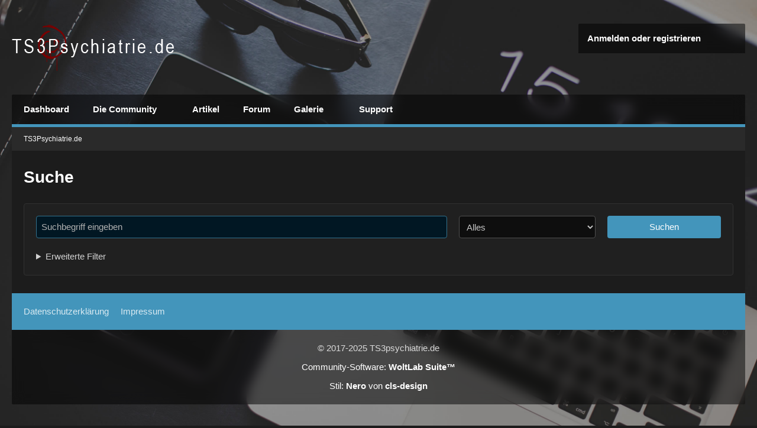

--- FILE ---
content_type: text/html; charset=UTF-8
request_url: https://www.ts3psychiatrie.de/search/
body_size: 7924
content:
<!DOCTYPE html>
<html
    dir="ltr"
    lang="de"
    data-color-scheme="light"
>

<head>
	<meta charset="utf-8">
												
	<title>Suche - TS3Psychiatrie.de</title>
	
	<meta name="viewport" content="width=device-width, initial-scale=1">
<meta name="format-detection" content="telephone=no">
<meta name="robots" content="noindex"><meta name="description" content="gaming, german, deutsch, community, gtav, gta5, ls22, fs22, arma3, arma, fivem, rolepay, rp, server">
<meta property="og:site_name" content="TS3Psychiatrie.de">

<!-- Stylesheets -->
<link rel="stylesheet" type="text/css" href="https://www.ts3psychiatrie.de/style/style-15.css?m=1750409637"><style>
    .fireRockets > img{
        display: block;
    margin: 0 auto;       
		width:24px;
		height:46px;
    }
    
/*Blendet den liegenbleibenden Schnee auf mobilen Geräten aus, da beim iPhone Probleme bei der Darstellung auftreten können*/
@media only screen and (max-width: 800px) {
    .fireRockets {
        display:none!important;
    }
}
    </style>

<meta name="timezone" content="Europe/Berlin">


<script>
	var WCF_PATH = 'https://www.ts3psychiatrie.de/';
	var WSC_API_URL = 'https://www.ts3psychiatrie.de/';
	
	var LANGUAGE_ID = 1;
	var LANGUAGE_USE_INFORMAL_VARIANT = true;
	var TIME_NOW = 1768750692;
	var LAST_UPDATE_TIME = 1748939762;
	var ENABLE_DEBUG_MODE = false;
	var ENABLE_PRODUCTION_DEBUG_MODE = false;
	var ENABLE_DEVELOPER_TOOLS = false;
	var PAGE_TITLE = 'TS3Psychiatrie.de';
	
	var REACTION_TYPES = {"1":{"title":"Gef\u00e4llt mir","renderedIcon":"<img\n\tsrc=\"https:\/\/www.ts3psychiatrie.de\/images\/reaction\/like.svg\"\n\talt=\"Gef\u00e4llt mir\"\n\tclass=\"reactionType\"\n\tdata-reaction-type-id=\"1\"\n>","iconPath":"https:\/\/www.ts3psychiatrie.de\/images\/reaction\/like.svg","showOrder":1,"reactionTypeID":1,"isAssignable":1},"2":{"title":"Danke","renderedIcon":"<img\n\tsrc=\"https:\/\/www.ts3psychiatrie.de\/images\/reaction\/thanks.svg\"\n\talt=\"Danke\"\n\tclass=\"reactionType\"\n\tdata-reaction-type-id=\"2\"\n>","iconPath":"https:\/\/www.ts3psychiatrie.de\/images\/reaction\/thanks.svg","showOrder":2,"reactionTypeID":2,"isAssignable":1},"3":{"title":"Haha","renderedIcon":"<img\n\tsrc=\"https:\/\/www.ts3psychiatrie.de\/images\/reaction\/haha.svg\"\n\talt=\"Haha\"\n\tclass=\"reactionType\"\n\tdata-reaction-type-id=\"3\"\n>","iconPath":"https:\/\/www.ts3psychiatrie.de\/images\/reaction\/haha.svg","showOrder":3,"reactionTypeID":3,"isAssignable":1},"4":{"title":"Verwirrend","renderedIcon":"<img\n\tsrc=\"https:\/\/www.ts3psychiatrie.de\/images\/reaction\/confused.svg\"\n\talt=\"Verwirrend\"\n\tclass=\"reactionType\"\n\tdata-reaction-type-id=\"4\"\n>","iconPath":"https:\/\/www.ts3psychiatrie.de\/images\/reaction\/confused.svg","showOrder":4,"reactionTypeID":4,"isAssignable":1},"5":{"title":"Traurig","renderedIcon":"<img\n\tsrc=\"https:\/\/www.ts3psychiatrie.de\/images\/reaction\/sad.svg\"\n\talt=\"Traurig\"\n\tclass=\"reactionType\"\n\tdata-reaction-type-id=\"5\"\n>","iconPath":"https:\/\/www.ts3psychiatrie.de\/images\/reaction\/sad.svg","showOrder":5,"reactionTypeID":5,"isAssignable":1}};
	
	
	</script>

<script src="https://www.ts3psychiatrie.de/js/WoltLabSuite/WebComponent.min.js?v=1748939762"></script>
<script src="https://www.ts3psychiatrie.de/js/preload/de.preload.js?v=1748939762"></script>

<script src="https://www.ts3psychiatrie.de/js/WoltLabSuite.Core.tiny.min.js?v=1748939762"></script>
<script>
requirejs.config({
	baseUrl: 'https://www.ts3psychiatrie.de/js',
	urlArgs: 't=1748939762'
	
});

window.addEventListener('pageshow', function(event) {
	if (event.persisted) {
		window.location.reload();
	}
});

</script>
<script src="https://www.ts3psychiatrie.de/js/WoltLabSuite.Forum.tiny.min.js?v=1748939762"></script>
<script src="https://www.ts3psychiatrie.de/js/WoltLabSuite.Gallery.tiny.min.js?v=1748939762"></script>
<noscript>
	<style>
		.jsOnly {
			display: none !important;
		}
		
		.noJsOnly {
			display: block !important;
		}
	</style>
</noscript>

<script type="application/ld+json">
{
"@context": "http://schema.org",
"@type": "WebSite",
"url": "https:\/\/www.ts3psychiatrie.de\/",
"potentialAction": {
"@type": "SearchAction",
"target": "https:\/\/www.ts3psychiatrie.de\/search\/?q={search_term_string}",
"query-input": "required name=search_term_string"
}
}
</script>
<link rel="apple-touch-icon" sizes="180x180" href="https://www.ts3psychiatrie.de/images/style-15/apple-touch-icon.png">
<link rel="manifest" href="https://www.ts3psychiatrie.de/images/style-15/manifest.json">
<link rel="icon" type="image/png" sizes="48x48" href="https://www.ts3psychiatrie.de/images/style-15/favicon-48x48.png">
<meta name="msapplication-config" content="https://www.ts3psychiatrie.de/images/style-15/browserconfig.xml">
<meta name="theme-color" content="#3d83a4">
<script>
    {
        document.querySelector('meta[name="theme-color"]').content = window.getComputedStyle(document.documentElement).getPropertyValue("--wcfPageThemeColor");
    }
</script>

	
		
	</head>

<body id="tpl_wcf_search"
	itemscope itemtype="http://schema.org/WebPage"	data-template="search" data-application="wcf" data-page-id="20" data-page-identifier="com.woltlab.wcf.Search"		class="">

<span id="top"></span>

<div id="pageContainer" class="pageContainer">
	
	
	<div id="pageHeaderContainer" class="pageHeaderContainer">
	<header id="pageHeader" class="pageHeader">
		<div id="pageHeaderUserPanel" class="pageHeaderPanel">
			<div class="layoutBoundary">
 				<nav id="topMenu" class="userPanel">
	<ul class="userPanelItems">
								<li id="userLogin">
				<a
					class="loginLink"
					href="https://www.ts3psychiatrie.de/login/?url=https%3A%2F%2Fwww.ts3psychiatrie.de%2Fsearch%2F"
					rel="nofollow"
				>Anmelden oder registrieren</a>
			</li>
				
								
							
		<!-- page search -->
		<li>
			<a href="https://www.ts3psychiatrie.de/search/" id="userPanelSearchButton" class="jsTooltip" title="Suche"><fa-icon size="32" name="magnifying-glass"></fa-icon> <span>Suche</span></a>
		</li>
	</ul>
</nav>
	<a
		href="https://www.ts3psychiatrie.de/login/?url=https%3A%2F%2Fwww.ts3psychiatrie.de%2Fsearch%2F"
		class="userPanelLoginLink jsTooltip"
		title="Anmelden oder registrieren"
		rel="nofollow"
	>
		<fa-icon size="32" name="arrow-right-to-bracket"></fa-icon>
	</a>
			</div>
		</div>
		
		<div id="pageHeaderFacade" class="pageHeaderFacade">
			<div class="layoutBoundary">
				<div id="pageHeaderLogo" class="pageHeaderLogo">
		
	<a href="https://www.ts3psychiatrie.de/" aria-label="TS3Psychiatrie.de">
		<img src="https://www.ts3psychiatrie.de/images/style-15/pageLogo-e30fb3da.png" alt="" class="pageHeaderLogoLarge" height="80" width="281" loading="eager">
		<img src="https://www.ts3psychiatrie.de/images/style-15/pageLogoMobile-8f19b103.png" alt="" class="pageHeaderLogoSmall" height="80" width="281" loading="eager">
		
		
	</a>
</div>
			</div>
		</div>
		<div id="pageHeaderPanel" class="pageHeaderPanel">
			<div class="layoutBoundary">
				<div class="box mainMenu" data-box-identifier="com.woltlab.wcf.MainMenu">
			
		
	<div class="boxContent">
		<nav aria-label="Hauptmenü">
	<ol class="boxMenu">
		
		
					<li class="" data-identifier="com.woltlab.wcf.Dashboard">
				<a href="https://www.ts3psychiatrie.de/" class="boxMenuLink">
					<span class="boxMenuLinkTitle">Dashboard</span>
														</a>
				
				</li>				
									<li class=" boxMenuHasChildren" data-identifier="com.woltlab.wcf.generic41">
				<a href="https://www.ts3psychiatrie.de/community/" class="boxMenuLink">
					<span class="boxMenuLinkTitle">Die Community</span>
																<fa-icon size="16" name="caret-down" solid></fa-icon>
									</a>
				
				<ol class="boxMenuDepth1">				
									<li class=" boxMenuHasChildren" data-identifier="com.woltlab.wcf.MembersList">
				<a href="https://www.ts3psychiatrie.de/members-list/" class="boxMenuLink">
					<span class="boxMenuLinkTitle">Mitglieder</span>
														</a>
				
				<ol class="boxMenuDepth2">				
									<li class="" data-identifier="com.woltlab.wcf.RecentActivityList">
				<a href="https://www.ts3psychiatrie.de/recent-activity-list/" class="boxMenuLink">
					<span class="boxMenuLinkTitle">Letzte Aktivitäten</span>
														</a>
				
				</li>				
									<li class="" data-identifier="com.woltlab.wcf.Team">
				<a href="https://www.ts3psychiatrie.de/team/" class="boxMenuLink">
					<span class="boxMenuLinkTitle">Team</span>
														</a>
				
				</li>				
									<li class="" data-identifier="com.woltlab.wcf.UserSearch">
				<a href="https://www.ts3psychiatrie.de/user-search/" class="boxMenuLink">
					<span class="boxMenuLinkTitle">Mitgliedersuche</span>
														</a>
				
				</li>				
									<li class="" data-identifier="com.woltlab.wcf.generic43">
				<a href="https://www.ts3psychiatrie.de/trophy-list/" class="boxMenuLink">
					<span class="boxMenuLinkTitle">Trophäen</span>
														</a>
				
				</li>				
									</ol></li>									<li class="" data-identifier="com.woltlab.wcf.generic44">
				<a href="https://www.ts3psychiatrie.de/regelwerke/" class="boxMenuLink">
					<span class="boxMenuLinkTitle">Regelwerk</span>
														</a>
				
				</li>				
									</ol></li>									<li class="" data-identifier="com.woltlab.wcf.ArticleList">
				<a href="https://www.ts3psychiatrie.de/article-list/" class="boxMenuLink">
					<span class="boxMenuLinkTitle">Artikel</span>
														</a>
				
				</li>				
									<li class="" data-identifier="com.woltlab.wbb.BoardList">
				<a href="https://www.ts3psychiatrie.de/forum/" class="boxMenuLink">
					<span class="boxMenuLinkTitle">Forum</span>
														</a>
				
				</li>				
									<li class=" boxMenuHasChildren" data-identifier="com.woltlab.gallery.Gallery">
				<a href="https://www.ts3psychiatrie.de/gallery/" class="boxMenuLink">
					<span class="boxMenuLinkTitle">Galerie</span>
																<fa-icon size="16" name="caret-down" solid></fa-icon>
									</a>
				
				<ol class="boxMenuDepth1">				
									<li class="" data-identifier="com.woltlab.gallery.AlbumList">
				<a href="https://www.ts3psychiatrie.de/gallery/album-list/" class="boxMenuLink">
					<span class="boxMenuLinkTitle">Alben</span>
														</a>
				
				</li>				
									</ol></li>									<li class="" data-identifier="com.woltlab.wcf.generic42">
				<a href="https://support.ts3psychiatrie.de" target="_blank" rel="nofollow noopener" class="boxMenuLink">
					<span class="boxMenuLinkTitle">Support</span>
														</a>
				
				</li>				
																	
		
	</ol>
</nav>	</div>
</div><button type="button" class="pageHeaderMenuMobile" aria-expanded="false" aria-label="Menü">
	<span class="pageHeaderMenuMobileInactive">
		<fa-icon size="32" name="bars"></fa-icon>
	</span>
	<span class="pageHeaderMenuMobileActive">
		<fa-icon size="32" name="xmark"></fa-icon>
	</span>
</button>

					


<button type="button" id="pageHeaderSearchMobile" class="pageHeaderSearchMobile" aria-expanded="false" aria-label="Suche">
	<fa-icon size="32" name="magnifying-glass"></fa-icon>
</button>

<div id="pageHeaderSearch" class="pageHeaderSearch">
	<form method="post" action="https://www.ts3psychiatrie.de/search/">
		<div id="pageHeaderSearchInputContainer" class="pageHeaderSearchInputContainer">
			<div class="pageHeaderSearchType dropdown">
				<a href="#" class="button dropdownToggle" id="pageHeaderSearchTypeSelect">
					<span class="pageHeaderSearchTypeLabel">Alles</span>
					<fa-icon size="16" name="caret-down" solid></fa-icon>
				</a>
				<ul class="dropdownMenu">
					<li><a href="#" data-extended-link="https://www.ts3psychiatrie.de/search/?extended=1" data-object-type="everywhere">Alles</a></li>
					<li class="dropdownDivider"></li>
					
					
					
																		<li><a href="#" data-extended-link="https://www.ts3psychiatrie.de/search/?type=com.woltlab.wcf.article&amp;extended=1" data-object-type="com.woltlab.wcf.article">Artikel</a></li>
																								<li><a href="#" data-extended-link="https://www.ts3psychiatrie.de/search/?type=com.woltlab.wcf.page&amp;extended=1" data-object-type="com.woltlab.wcf.page">Seiten</a></li>
																																			<li><a href="#" data-extended-link="https://www.ts3psychiatrie.de/search/?type=com.woltlab.wbb.post&amp;extended=1" data-object-type="com.woltlab.wbb.post">Forum</a></li>
																								<li><a href="#" data-extended-link="https://www.ts3psychiatrie.de/search/?type=com.woltlab.gallery.image&amp;extended=1" data-object-type="com.woltlab.gallery.image">Galerie</a></li>
																
					<li class="dropdownDivider"></li>
					<li><a class="pageHeaderSearchExtendedLink" href="https://www.ts3psychiatrie.de/search/?extended=1">Erweiterte Suche</a></li>
				</ul>
			</div>
			
			<input type="search" name="q" id="pageHeaderSearchInput" class="pageHeaderSearchInput" placeholder="Suchbegriff eingeben" autocomplete="off" value="">
			
			<button type="submit" class="pageHeaderSearchInputButton button" title="Suche">
				<fa-icon size="16" name="magnifying-glass"></fa-icon>
			</button>
			
			<div id="pageHeaderSearchParameters"></div>
			
					</div>
	</form>
</div>

	</div>
		</div>
	</header>
	
	
</div>
	
	
	
	
	
	<div class="pageNavigation">
	<div class="layoutBoundary">
			<nav class="breadcrumbs" aria-label="Verlaufsnavigation">
		<ol class="breadcrumbs__list" itemprop="breadcrumb" itemscope itemtype="http://schema.org/BreadcrumbList">
			<li class="breadcrumbs__item" title="TS3Psychiatrie.de" itemprop="itemListElement" itemscope itemtype="http://schema.org/ListItem">
							<a class="breadcrumbs__link" href="https://www.ts3psychiatrie.de/" itemprop="item">
																	<span class="breadcrumbs__parent_indicator">
										<fa-icon size="16" name="arrow-left-long"></fa-icon>
									</span>
																<span class="breadcrumbs__title" itemprop="name">TS3Psychiatrie.de</span>
							</a>
															<meta itemprop="position" content="1">
																					</li>
		</ol>
	</nav>
	</div>
</div>
	
	
	
	<section id="main" class="main" role="main">
		<div class="layoutBoundary">
			

						
			<div id="content" class="content">
								
																																																	
													<header class="contentHeader">
								<div class="contentHeaderTitle">
									<h1 class="contentTitle">Suche</h1>
																	</div>
								
								
							</header>
																			
				
				
				
				
				

				





<form id="extendedSearchForm" method="post" action="https://www.ts3psychiatrie.de/search/">
	<div class="section">
		<div class="searchBar">
			<input id="searchQuery" class="searchQuery long" type="text" name="q" value="" maxlength="255" placeholder="Suchbegriff eingeben" autocomplete="off" autofocus required>
			<select id="searchType" class="searchType" name="type" aria-label="Art der Inhalte">
				<option value="">Alles</option>
															<option value="com.woltlab.wcf.article">Artikel</option>
																				<option value="com.woltlab.wcf.page">Seiten</option>
																													<option value="com.woltlab.wbb.post">Forum</option>
																				<option value="com.woltlab.gallery.image">Galerie</option>
												</select>
			<button type="submit" class="searchButton button buttonPrimary">Suchen</button>
		</div>

		<details class="searchFiltersContainer">
			<summary class="searchShowMoreFiltersButton">Erweiterte Filter</summary>
		
			<div class="searchFilters defaultSearchFilters">
				<dl>
					<dt><label>Suchen in</label></dt>
					<dd>
						<label><input type="radio" name="subjectOnly" value="" checked> Betreff und Nachricht</label>
						<label><input type="radio" name="subjectOnly" value="1"> Nur Betreff</label>
						
					</dd>
				</dl>

				<dl>
					<dt><label for="sortField">Sortierung</label></dt>
					<dd>
						<select id="sortField" name="sortField">
							<option value="relevance">Relevanz</option>
							<option value="subject">Betreff</option>
							<option value="time" selected>Datum</option>
							<option value="username">Autor</option>
						</select>
						
						<select name="sortOrder">
							<option value="ASC">aufsteigend</option>
							<option value="DESC" selected>absteigend</option>
						</select>
						
					</dd>
				</dl>
				
				<dl>
					<dt><label for="searchAuthor">Suche nach Autor</label></dt>
					<dd>
						<input type="text" id="searchAuthor" name="usernames" value="" class="medium" autocomplete="off">
						
					</dd>
				</dl>
				
				<dl>
					<dt><label for="startDate">Im Zeitraum</label></dt>
					<dd>
						<input type="date" id="startDate" name="startDate" value="" data-placeholder="von">
						<input type="date" id="endDate" name="endDate" value="" data-placeholder="bis">
						
					</dd>
				</dl>
				
				
				
			</div>

			<div class="searchFiltersTitle" aria-hidden="true" hidden></div>

												<div class="searchFilters objectTypeSearchFilters" data-object-type="com.woltlab.wcf.article" hidden>
						<dl>
	<dt><label for="articleCategoryID">Folgende Kategorien durchsuchen</label></dt>
	<dd>
		<select name="articleCategoryID" id="articleCategoryID">
			<option value="">(Keine Auswahl)</option>
							<option value="1">Default Category</option>
							<option value="27">GTA RP Server</option>
					</select>
	</dd>
</dl>					</div>
																														<div class="searchFilters objectTypeSearchFilters" data-object-type="com.woltlab.wbb.post" hidden>
						<dl>
	<dt><label for="searchBoards">Folgende Foren durchsuchen</label></dt>
	<dd>
		<select id="searchBoards" name="boardID">
			<option value="">(Keine Auswahl)</option>
							<option value="3">Allgemein Ankündigung &amp; Infos</option>
							<option value="4">&nbsp;&nbsp;&nbsp;&nbsp;Ankündigung von TS3P</option>
							<option value="31">&nbsp;&nbsp;&nbsp;&nbsp;Ankündigungen der Administration</option>
							<option value="43">GTA RP</option>
							<option value="28">&nbsp;&nbsp;&nbsp;&nbsp;📢 Information</option>
							<option value="44">&nbsp;&nbsp;&nbsp;&nbsp;Vorstellungsrunde</option>
							<option value="47">&nbsp;&nbsp;&nbsp;&nbsp;Fraktionen</option>
							<option value="57">&nbsp;&nbsp;&nbsp;&nbsp;&nbsp;&nbsp;&nbsp;&nbsp;Anerkannte Fraktionen</option>
							<option value="5">&nbsp;&nbsp;&nbsp;&nbsp;&nbsp;&nbsp;&nbsp;&nbsp;Gangs</option>
							<option value="29">&nbsp;&nbsp;&nbsp;&nbsp;&nbsp;&nbsp;&nbsp;&nbsp;&nbsp;&nbsp;&nbsp;&nbsp;Gangs stellen sich vor</option>
							<option value="8">Off Topic</option>
							<option value="18">&nbsp;&nbsp;&nbsp;&nbsp;Archiv</option>
							<option value="42">&nbsp;&nbsp;&nbsp;&nbsp;&nbsp;&nbsp;&nbsp;&nbsp;2020</option>
							<option value="39">&nbsp;&nbsp;&nbsp;&nbsp;&nbsp;&nbsp;&nbsp;&nbsp;2021</option>
							<option value="20">&nbsp;&nbsp;&nbsp;&nbsp;Spam</option>
					</select>
	</dd>
</dl>

<dl>
	<dt></dt>
	<dd>
		<label><input type="checkbox" name="findThreads" value="1"> Ergebnisse als Themen anzeigen</label>
		<label><input type="checkbox" name="findAttachments" value="1"> Nur Beiträge mit Dateianhängen finden</label>
					<label><input type="checkbox" name="findPolls" value="1"> Nur Beiträge mit Umfragen finden</label>
				<label><input type="checkbox" name="findFirstPosts" value="1"> Nur Start-Beiträge finden</label>
		<label><input type="checkbox" name="findOfficialPosts" value="1"> Nur Offizielle Beiträge finden</label>
		<label><input type="checkbox" name="findThreadsWithBestAnswer" value="1"> Nur Themen mit hilfreichsten Antworten finden</label>
			</dd>
</dl>					</div>
																<div class="searchFilters objectTypeSearchFilters" data-object-type="com.woltlab.gallery.image" hidden>
						<dl>
	<dt><label for="galleryCategoryID">Folgende Kategorien durchsuchen</label></dt>
	<dd>
		<select name="galleryCategoryID" id="galleryCategoryID">
			<option value="">(Keine Auswahl)</option>
							<option value="5">Screenshots</option>
							<option value="6">Haustiere</option>
							<option value="25">Sonstige</option>
					</select>
	</dd>
</dl>

	<dl>
		<dt><label for="galleryType">Folgenden Typ durchsuchen</label></dt>
		<dd>
			<select name="galleryType" id="galleryType">
				<option value="">(Keine Auswahl)</option>
				<option value="image">Bilder</option>
				<option value="video">Videos</option>
			</select>
		</dd>
	</dl>

<dl>
	<dt><label for="findMarkedUser">Markierte Benutzer</label></dt>
	<dd>
		<input type="text" id="findMarkedUser" name="imageMarkedUsers" class="long" value="">
		<small>Die angebenen Benutzer müssen auf den gesuchten Bildern alle markiert sein.</small>
	</dd>
</dl>

</div>
							
			<button type="submit" class="searchButton button buttonPrimary">Suchen</button>
		</details>
	</div>
</form>

</div>
			
			
		</div>
	</section>
	
	
	
	
	
	<footer id="pageFooter" class="pageFooter">
		
					
			<div class="boxesFooter">
			<div class="layoutBoundary">
													<div class="boxContainer">
						<div class="box" data-box-identifier="com.woltlab.wcf.FooterMenu">
			
		
	<div class="boxContent">
		<nav aria-label="Footer-Menü">
	<ol class="boxMenu">
		
		
					<li class="" data-identifier="com.woltlab.wcf.PrivacyPolicy">
				<a href="https://www.ts3psychiatrie.de/datenschutzerklaerung/" class="boxMenuLink">
					<span class="boxMenuLinkTitle">Datenschutzerklärung</span>
														</a>
				
				</li>				
									<li class="" data-identifier="com.woltlab.wcf.LegalNotice">
				<a href="https://www.ts3psychiatrie.de/legal-notice/" class="boxMenuLink">
					<span class="boxMenuLinkTitle">Impressum</span>
														</a>
				
				</li>				
																	
		
	</ol>
</nav>	</div>
</div>
					</div>
				
			</div>
		</div>
		
			<div id="pageFooterCopyright" class="pageFooterCopyright">
			<div class="layoutBoundary">
				<div class="copyright">© 2017-2025 TS3psychiatrie.de</div>
<div class="copyright"><a href="https://www.woltlab.com/de/" rel="nofollow" target="_blank">Community-Software: <strong>WoltLab Suite&trade;</strong></a></div>
					<div class="copyright"><div class="copyright">
    <a href="https://www.cls-design.com" class="jsStaticDialog" data-dialog-id="footerNote">Stil: <strong>Nero</strong> von <strong>cls-design</strong></a></div>

<div id="footerNote" class="jsStaticDialogContent" style="display: none" data-title="Stilinformationen">
    <div id="footerNoteContent">
        <dl>
            <dt>Stilname</dt>
            <dd>Nero</dd>
        </dl>
        <dl>
            <dt>Hersteller</dt>
            <dd>cls-design</dd>
        </dl>
        <dl>
            <dt>Designer</dt>
            <dd>Tom</dd>
        </dl>
        <dl>
            <dt>Lizenz</dt>
            <dd><a href="https://www.cls-design.com/index.php/LicenceFree/" class="externalURL" target="_blank">Kostenlose Stile</a></dd>
        </dl>
        <dl>
            <dt>Hilfe</dt>
            <dd><a href="https://www.cls-design.com/community/index.php/Board/52" class="externalURL" target="_blank">Supportforum</a></dd>
        </dl>			
        <div class="formSubmit">
            <a class="button buttonPrimary" href="https://www.cls-design.com/" target="_blank">cls-design besuchen</a>        </div>
    </div>
</div></div>
			</div>
		</div>
	
</footer>
</div>


<div class="pageFooterStickyNotice">
	
	
	<noscript>
		<div class="info" role="status">
			<div class="layoutBoundary">
				<span class="javascriptDisabledWarningText">In deinem Webbrowser ist JavaScript deaktiviert. Um alle Funktionen dieser Website nutzen zu können, muss JavaScript aktiviert sein.</span>
			</div>
		</div>	
	</noscript>
</div>

<script>
	require(['Language', 'WoltLabSuite/Core/BootstrapFrontend', 'User'], function(Language, BootstrapFrontend, User) {
		
		
		User.init(
			0,
			'',
			''		);
		
		BootstrapFrontend.setup({
			backgroundQueue: {
				url: 'https://www.ts3psychiatrie.de/background-queue-perform/',
				force: false			},
			dynamicColorScheme: false,
			enableUserPopover: true,
			executeCronjobs: 'https://www.ts3psychiatrie.de/cronjob-perform/',
											shareButtonProviders: [
					["Facebook", "Facebook", "<fa-brand size=\"24\"><svg xmlns=\"http:\/\/www.w3.org\/2000\/svg\" viewBox=\"0 0 512 512\"><!--! Font Awesome Free 6.5.1 by @fontawesome - https:\/\/fontawesome.com License - https:\/\/fontawesome.com\/license\/free (Icons: CC BY 4.0, Fonts: SIL OFL 1.1, Code: MIT License) Copyright 2023 Fonticons, Inc. --><path d=\"M512 256C512 114.6 397.4 0 256 0S0 114.6 0 256C0 376 82.7 476.8 194.2 504.5V334.2H141.4V256h52.8V222.3c0-87.1 39.4-127.5 125-127.5c16.2 0 44.2 3.2 55.7 6.4V172c-6-.6-16.5-1-29.6-1c-42 0-58.2 15.9-58.2 57.2V256h83.6l-14.4 78.2H287V510.1C413.8 494.8 512 386.9 512 256h0z\"\/><\/svg><\/fa-brand>"], 
					["Twitter", "X", "<fa-brand size=\"24\"><svg xmlns=\"http:\/\/www.w3.org\/2000\/svg\" viewBox=\"0 0 512 512\"><!--! Font Awesome Free 6.5.1 by @fontawesome - https:\/\/fontawesome.com License - https:\/\/fontawesome.com\/license\/free (Icons: CC BY 4.0, Fonts: SIL OFL 1.1, Code: MIT License) Copyright 2023 Fonticons, Inc. --><path d=\"M389.2 48h70.6L305.6 224.2 487 464H345L233.7 318.6 106.5 464H35.8L200.7 275.5 26.8 48H172.4L272.9 180.9 389.2 48zM364.4 421.8h39.1L151.1 88h-42L364.4 421.8z\"\/><\/svg><\/fa-brand>"], 
					["Reddit", "Reddit", "<fa-brand size=\"24\"><svg xmlns=\"http:\/\/www.w3.org\/2000\/svg\" viewBox=\"0 0 512 512\"><!--! Font Awesome Free 6.5.1 by @fontawesome - https:\/\/fontawesome.com License - https:\/\/fontawesome.com\/license\/free (Icons: CC BY 4.0, Fonts: SIL OFL 1.1, Code: MIT License) Copyright 2023 Fonticons, Inc. --><path d=\"M0 256C0 114.6 114.6 0 256 0S512 114.6 512 256s-114.6 256-256 256L37.1 512c-13.7 0-20.5-16.5-10.9-26.2L75 437C28.7 390.7 0 326.7 0 256zM349.6 153.6c23.6 0 42.7-19.1 42.7-42.7s-19.1-42.7-42.7-42.7c-20.6 0-37.8 14.6-41.8 34c-34.5 3.7-61.4 33-61.4 68.4l0 .2c-37.5 1.6-71.8 12.3-99 29.1c-10.1-7.8-22.8-12.5-36.5-12.5c-33 0-59.8 26.8-59.8 59.8c0 24 14.1 44.6 34.4 54.1c2 69.4 77.6 125.2 170.6 125.2s168.7-55.9 170.6-125.3c20.2-9.6 34.1-30.2 34.1-54c0-33-26.8-59.8-59.8-59.8c-13.7 0-26.3 4.6-36.4 12.4c-27.4-17-62.1-27.7-100-29.1l0-.2c0-25.4 18.9-46.5 43.4-49.9l0 0c4.4 18.8 21.3 32.8 41.5 32.8zM177.1 246.9c16.7 0 29.5 17.6 28.5 39.3s-13.5 29.6-30.3 29.6s-31.4-8.8-30.4-30.5s15.4-38.3 32.1-38.3zm190.1 38.3c1 21.7-13.7 30.5-30.4 30.5s-29.3-7.9-30.3-29.6c-1-21.7 11.8-39.3 28.5-39.3s31.2 16.6 32.1 38.3zm-48.1 56.7c-10.3 24.6-34.6 41.9-63 41.9s-52.7-17.3-63-41.9c-1.2-2.9 .8-6.2 3.9-6.5c18.4-1.9 38.3-2.9 59.1-2.9s40.7 1 59.1 2.9c3.1 .3 5.1 3.6 3.9 6.5z\"\/><\/svg><\/fa-brand>"], 
					 
					["LinkedIn", "LinkedIn", "<fa-brand size=\"24\"><svg xmlns=\"http:\/\/www.w3.org\/2000\/svg\" viewBox=\"0 0 448 512\"><!--! Font Awesome Free 6.5.1 by @fontawesome - https:\/\/fontawesome.com License - https:\/\/fontawesome.com\/license\/free (Icons: CC BY 4.0, Fonts: SIL OFL 1.1, Code: MIT License) Copyright 2023 Fonticons, Inc. --><path d=\"M100.28 448H7.4V148.9h92.88zM53.79 108.1C24.09 108.1 0 83.5 0 53.8a53.79 53.79 0 0 1 107.58 0c0 29.7-24.1 54.3-53.79 54.3zM447.9 448h-92.68V302.4c0-34.7-.7-79.2-48.29-79.2-48.29 0-55.69 37.7-55.69 76.7V448h-92.78V148.9h89.08v40.8h1.3c12.4-23.5 42.69-48.3 87.88-48.3 94 0 111.28 61.9 111.28 142.3V448z\"\/><\/svg><\/fa-brand>"], 
					["Pinterest", "Pinterest", "<fa-brand size=\"24\"><svg xmlns=\"http:\/\/www.w3.org\/2000\/svg\" viewBox=\"0 0 496 512\"><!--! Font Awesome Free 6.5.1 by @fontawesome - https:\/\/fontawesome.com License - https:\/\/fontawesome.com\/license\/free (Icons: CC BY 4.0, Fonts: SIL OFL 1.1, Code: MIT License) Copyright 2023 Fonticons, Inc. --><path d=\"M496 256c0 137-111 248-248 248-25.6 0-50.2-3.9-73.4-11.1 10.1-16.5 25.2-43.5 30.8-65 3-11.6 15.4-59 15.4-59 8.1 15.4 31.7 28.5 56.8 28.5 74.8 0 128.7-68.8 128.7-154.3 0-81.9-66.9-143.2-152.9-143.2-107 0-163.9 71.8-163.9 150.1 0 36.4 19.4 81.7 50.3 96.1 4.7 2.2 7.2 1.2 8.3-3.3.8-3.4 5-20.3 6.9-28.1.6-2.5.3-4.7-1.7-7.1-10.1-12.5-18.3-35.3-18.3-56.6 0-54.7 41.4-107.6 112-107.6 60.9 0 103.6 41.5 103.6 100.9 0 67.1-33.9 113.6-78 113.6-24.3 0-42.6-20.1-36.7-44.8 7-29.5 20.5-61.3 20.5-82.6 0-19-10.2-34.9-31.4-34.9-24.9 0-44.9 25.7-44.9 60.2 0 22 7.4 36.8 7.4 36.8s-24.5 103.8-29 123.2c-5 21.4-3 51.6-.9 71.2C65.4 450.9 0 361.1 0 256 0 119 111 8 248 8s248 111 248 248z\"\/><\/svg><\/fa-brand>"], 
					 
					
				],
						styleChanger: false		});
	});
</script>
<script>
	// prevent jQuery and other libraries from utilizing define()
	__require_define_amd = define.amd;
	define.amd = undefined;
</script>
<script src="https://www.ts3psychiatrie.de/js/WCF.Combined.tiny.min.js?v=1748939762"></script>
<script>
	define.amd = __require_define_amd;
	$.holdReady(true);
</script>
<script>
	WCF.User.init(
		0,
		''	);
</script>
<script src="https://www.ts3psychiatrie.de/forum/js/WBB.tiny.min.js?v=1748939762"></script>
<script src="https://www.ts3psychiatrie.de/gallery/js/Gallery.tiny.min.js?v=1748939762"></script>
<script>
	$(function() {
		WCF.User.Profile.ActivityPointList.init();
		
					require(['WoltLabSuite/Core/Ui/User/Trophy/List'], function (UserTrophyList) {
				new UserTrophyList();
			});
				
		require(['WoltLabSuite/Forum/Bootstrap'], (Bootstrap) => {
	Bootstrap.setup();
});
		
			});
</script>
<script>
		var $imageViewer = null;
		$(function() {
			WCF.Language.addObject({
				'wcf.imageViewer.button.enlarge': 'Vollbild-Modus',
				'wcf.imageViewer.button.full': 'Originalversion aufrufen',
				'wcf.imageViewer.seriesIndex': '{literal}{x} von {y}{\/literal}',
				'wcf.imageViewer.counter': '{literal}Bild {x} von {y}{\/literal}',
				'wcf.imageViewer.close': 'Schließen',
				'wcf.imageViewer.enlarge': 'Bild direkt anzeigen',
				'wcf.imageViewer.next': 'Nächstes Bild',
				'wcf.imageViewer.previous': 'Vorheriges Bild'
			});
			
			$imageViewer = new WCF.ImageViewer();
		});
	</script>
<script>
		require(['WoltLabSuite/Core/Ui/Search/Page'], function(UiSearchPage) {
			UiSearchPage.init('everywhere');
		});
	</script>
<script>
	require(['WoltLabSuite/Core/Ui/ItemList/User'], function(UiItemListUser) {
		UiItemListUser.init('findMarkedUser', {
			maxItems: 10,
		});
	});
</script>
<script>
	require(['WoltLabSuite/Core/Ui/ItemList/User'], function(UiItemListUser) {
		UiItemListUser.init('searchAuthor', {
			maxItems: 5
		});
	});
	require(['WoltLabSuite/Core/Ui/Search/Extended'], ({ UiSearchExtended }) => {
		new UiSearchExtended();
	});
</script>


<span id="bottom"></span>

</body>
</html>